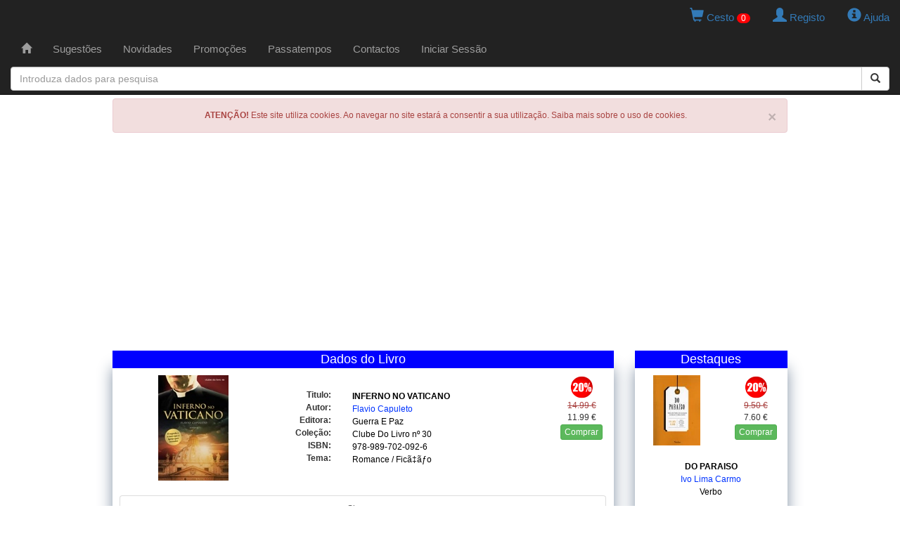

--- FILE ---
content_type: text/html; charset=utf-8
request_url: https://www.google.com/recaptcha/api2/aframe
body_size: 267
content:
<!DOCTYPE HTML><html><head><meta http-equiv="content-type" content="text/html; charset=UTF-8"></head><body><script nonce="-1r3BRo-INW4Ej9jr5gvWw">/** Anti-fraud and anti-abuse applications only. See google.com/recaptcha */ try{var clients={'sodar':'https://pagead2.googlesyndication.com/pagead/sodar?'};window.addEventListener("message",function(a){try{if(a.source===window.parent){var b=JSON.parse(a.data);var c=clients[b['id']];if(c){var d=document.createElement('img');d.src=c+b['params']+'&rc='+(localStorage.getItem("rc::a")?sessionStorage.getItem("rc::b"):"");window.document.body.appendChild(d);sessionStorage.setItem("rc::e",parseInt(sessionStorage.getItem("rc::e")||0)+1);localStorage.setItem("rc::h",'1769504755732');}}}catch(b){}});window.parent.postMessage("_grecaptcha_ready", "*");}catch(b){}</script></body></html>